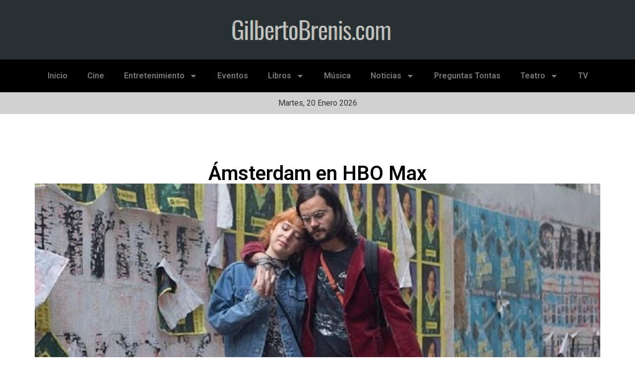

--- FILE ---
content_type: text/html; charset=utf-8
request_url: https://www.google.com/recaptcha/api2/aframe
body_size: 267
content:
<!DOCTYPE HTML><html><head><meta http-equiv="content-type" content="text/html; charset=UTF-8"></head><body><script nonce="UT_PsBcMAfwj79vJZDjgEA">/** Anti-fraud and anti-abuse applications only. See google.com/recaptcha */ try{var clients={'sodar':'https://pagead2.googlesyndication.com/pagead/sodar?'};window.addEventListener("message",function(a){try{if(a.source===window.parent){var b=JSON.parse(a.data);var c=clients[b['id']];if(c){var d=document.createElement('img');d.src=c+b['params']+'&rc='+(localStorage.getItem("rc::a")?sessionStorage.getItem("rc::b"):"");window.document.body.appendChild(d);sessionStorage.setItem("rc::e",parseInt(sessionStorage.getItem("rc::e")||0)+1);localStorage.setItem("rc::h",'1768967269900');}}}catch(b){}});window.parent.postMessage("_grecaptcha_ready", "*");}catch(b){}</script></body></html>

--- FILE ---
content_type: text/css
request_url: https://gilbertobrenis.com/wp-content/uploads/elementor/css/post-48159.css?ver=1722554429
body_size: 140
content:
.elementor-48159 .elementor-element.elementor-element-d7d4705{--display:flex;--flex-direction:column;--container-widget-width:100%;--container-widget-height:initial;--container-widget-flex-grow:0;--container-widget-align-self:initial;--flex-wrap-mobile:wrap;--background-transition:0.3s;--padding-top:100px;--padding-bottom:100px;--padding-left:10px;--padding-right:10px;}.elementor-48159 .elementor-element.elementor-element-3e60ad5{text-align:center;}.elementor-48159 .elementor-element.elementor-element-3e60ad5 .elementor-heading-title{color:#000000;}.elementor-48159 .elementor-element.elementor-element-e42b36b img{width:100%;}